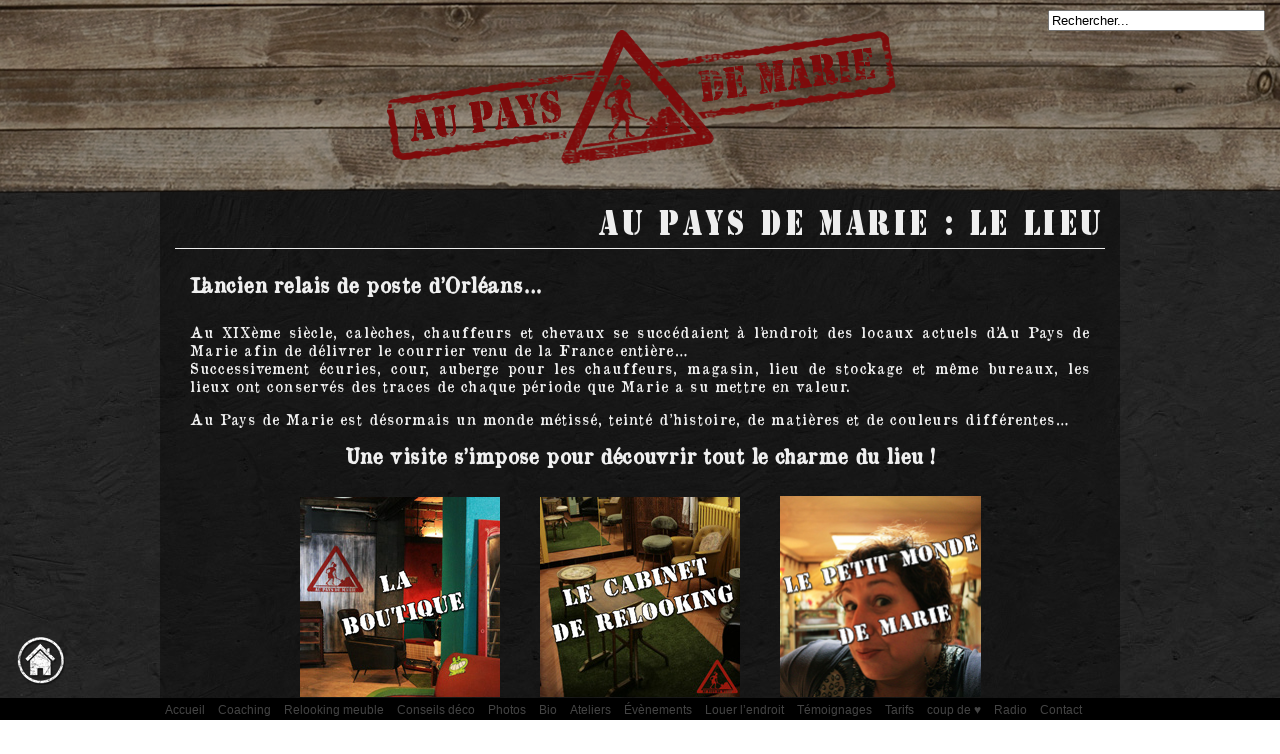

--- FILE ---
content_type: text/html; charset=UTF-8
request_url: http://www.aupaysdemarie.com/photos/photos-le-lieu
body_size: 6134
content:
<!DOCTYPE html PUBLIC "-//W3C//DTD XHTML 1.0 Transitional//EN" "http://www.w3.org/TR/xhtml1/DTD/xhtml1-transitional.dtd">
<html lang="fr-FR" xmlns="http://www.w3.org/1999/xhtml">   
<head profile="http://gmpg.org/xfn/11">  

<meta http-equiv="Content-Type" content="text/html; charset=UTF-8" />

<!-- calling monthly archives -->
  
 

<!-- done calling monthly archives -->
  
	<title>
	 | Photos : le lieu							</title>  


<!-- Superfish Support -->
<link rel="stylesheet" href="http://www.aupaysdemarie.com/wp-content/themes/marie/css/superfish.css" type="text/css" media="screen"/>
<!--
Add if you want to enable the SuperFish Navbar. It will need styling! 
<link rel="stylesheet" href="http://www.aupaysdemarie.com/wp-content/themes/marie/css/superfish-navbar.css" type="text/css" media="screen"/> -->
<!-- end superfish -->

<!--[if IE]>
<link rel="stylesheet" href="http://www.aupaysdemarie.com/wp-content/themes/marie/css/ie-sucks.css" type="text/css" media="screen" />
<![endif]-->

<link href="http://www.aupaysdemarie.com/wp-content/themes/marie/style.css" rel="stylesheet" type="text/css" />
<link href="http://www.aupaysdemarie.com/?wp_folio_css=css" rel="stylesheet" type="text/css" />


<!-- calling wp_head -->

	<!-- Meta Tag Manager -->
	<meta name="keywords" content="relooking, relooking à Orléans, coaching, coaching à orléans, orleans, déco, décoration, decoration, décorateur, décoratrice, recup, récupération, meuble peint, meuble customisé, déco, vintage, sur mesure, transformation de meuble, beauté révélée, meuble patiné, brocante, customisation, conseils image, conseils en décoration, conseil déco,relooking sur orleans,relooking sur orléans,relooking à orleans,relooking a orleans,relooking orleans,relooking centre,relooking conseil,relooking orleans, relooking loiret,relooking sur le loiret,relooking dans le loiret,relooking 45,relooking dans le 45,relooking dans le centre,relooking centre,relooking particulier,relooking particulier dans le loiret,relooking particulier sur le loiret,relooking entreprise,relooking entreprise sur le loiret,relooking entreprise dans le loiret,relooking particulier" />
	<meta name="description" content="Conseils en déco - Relooking de meubles - conseils en image (relooking &amp; coaching)" />
	<meta name="author" content="NikoMagnus" />
	<meta name="owner" content="AU PAYS DE MARIE" />
	<meta name="location" content="France, Orléans" />
	<meta name="robots" content="index,follow" />
	<meta name="revisit-After" content="14 days" />
	<meta name="reply-to" content="marie@aupaysdemarie.com" />
	<!-- / Meta Tag Manager -->
<link rel='dns-prefetch' href='//s.w.org' />
<link rel="alternate" type="application/rss+xml" title=" &raquo; Flux" href="http://www.aupaysdemarie.com/feed" />
<link rel="alternate" type="application/rss+xml" title=" &raquo; Flux des commentaires" href="http://www.aupaysdemarie.com/comments/feed" />

<script>
var MP3jPLAYLISTS = [];
var MP3jPLAYERS = [];
</script>
<link rel="alternate" type="application/rss+xml" title=" &raquo; Photos : le lieu Flux des commentaires" href="http://www.aupaysdemarie.com/photos/photos-le-lieu/feed" />
		<script type="text/javascript">
			window._wpemojiSettings = {"baseUrl":"https:\/\/s.w.org\/images\/core\/emoji\/2.3\/72x72\/","ext":".png","svgUrl":"https:\/\/s.w.org\/images\/core\/emoji\/2.3\/svg\/","svgExt":".svg","source":{"concatemoji":"http:\/\/www.aupaysdemarie.com\/wp-includes\/js\/wp-emoji-release.min.js?ver=4.8.27"}};
			!function(t,a,e){var r,i,n,o=a.createElement("canvas"),l=o.getContext&&o.getContext("2d");function c(t){var e=a.createElement("script");e.src=t,e.defer=e.type="text/javascript",a.getElementsByTagName("head")[0].appendChild(e)}for(n=Array("flag","emoji4"),e.supports={everything:!0,everythingExceptFlag:!0},i=0;i<n.length;i++)e.supports[n[i]]=function(t){var e,a=String.fromCharCode;if(!l||!l.fillText)return!1;switch(l.clearRect(0,0,o.width,o.height),l.textBaseline="top",l.font="600 32px Arial",t){case"flag":return(l.fillText(a(55356,56826,55356,56819),0,0),e=o.toDataURL(),l.clearRect(0,0,o.width,o.height),l.fillText(a(55356,56826,8203,55356,56819),0,0),e===o.toDataURL())?!1:(l.clearRect(0,0,o.width,o.height),l.fillText(a(55356,57332,56128,56423,56128,56418,56128,56421,56128,56430,56128,56423,56128,56447),0,0),e=o.toDataURL(),l.clearRect(0,0,o.width,o.height),l.fillText(a(55356,57332,8203,56128,56423,8203,56128,56418,8203,56128,56421,8203,56128,56430,8203,56128,56423,8203,56128,56447),0,0),e!==o.toDataURL());case"emoji4":return l.fillText(a(55358,56794,8205,9794,65039),0,0),e=o.toDataURL(),l.clearRect(0,0,o.width,o.height),l.fillText(a(55358,56794,8203,9794,65039),0,0),e!==o.toDataURL()}return!1}(n[i]),e.supports.everything=e.supports.everything&&e.supports[n[i]],"flag"!==n[i]&&(e.supports.everythingExceptFlag=e.supports.everythingExceptFlag&&e.supports[n[i]]);e.supports.everythingExceptFlag=e.supports.everythingExceptFlag&&!e.supports.flag,e.DOMReady=!1,e.readyCallback=function(){e.DOMReady=!0},e.supports.everything||(r=function(){e.readyCallback()},a.addEventListener?(a.addEventListener("DOMContentLoaded",r,!1),t.addEventListener("load",r,!1)):(t.attachEvent("onload",r),a.attachEvent("onreadystatechange",function(){"complete"===a.readyState&&e.readyCallback()})),(r=e.source||{}).concatemoji?c(r.concatemoji):r.wpemoji&&r.twemoji&&(c(r.twemoji),c(r.wpemoji)))}(window,document,window._wpemojiSettings);
		</script>
		<style type="text/css">
img.wp-smiley,
img.emoji {
	display: inline !important;
	border: none !important;
	box-shadow: none !important;
	height: 1em !important;
	width: 1em !important;
	margin: 0 .07em !important;
	vertical-align: -0.1em !important;
	background: none !important;
	padding: 0 !important;
}
</style>
<link rel='stylesheet' id='jquery-plugins-slider-style-css'  href='http://www.aupaysdemarie.com/wp-content/plugins/jj-nextgen-jquery-slider/stylesheets/nivo-slider.css?ver=4.8.27' type='text/css' media='all' />
<link rel='stylesheet' id='NextGEN-css'  href='http://www.aupaysdemarie.com/wp-content/plugins/nextgen-gallery/css/ngg_marie.css?ver=1.0.0' type='text/css' media='screen' />
<link rel='stylesheet' id='contact-form-7-css'  href='http://www.aupaysdemarie.com/wp-content/plugins/contact-form-7/includes/css/styles.css?ver=4.5.1' type='text/css' media='all' />
<link rel='stylesheet' id='mp3-jplayer-css'  href='http://www.aupaysdemarie.com/wp-content/plugins/mp3-jplayer/css/light.css?ver=2.7.1' type='text/css' media='all' />
<link rel='stylesheet' id='easy-fancybox.css-css'  href='http://www.aupaysdemarie.com/wp-content/plugins/easy-fancybox/easy-fancybox.css.php?ver=1.3.4' type='text/css' media='screen' />
<script type='text/javascript' src='http://www.aupaysdemarie.com/wp-includes/js/jquery/jquery.js?ver=1.12.4'></script>
<script type='text/javascript' src='http://www.aupaysdemarie.com/wp-includes/js/jquery/jquery-migrate.min.js?ver=1.4.1'></script>
<script type='text/javascript' src='http://www.aupaysdemarie.com/wp-includes/js/hoverIntent.min.js?ver=1.8.1'></script>
<script type='text/javascript' src='http://www.aupaysdemarie.com/wp-content/themes/marie/js/superfish.js?ver=4.8.27'></script>
<script type='text/javascript' src='http://www.aupaysdemarie.com/wp-content/themes/marie/js/supersubs.js?ver=4.8.27'></script>
<script type='text/javascript' src='http://www.aupaysdemarie.com/wp-content/themes/marie/js/wpfolio.js?ver=4.8.27'></script>
<script type='text/javascript' src='http://www.aupaysdemarie.com/wp-content/plugins/jj-nextgen-jquery-slider/script/jquery.nivo.slider.pack.js?ver=2.4'></script>
<script type='text/javascript' src='http://www.aupaysdemarie.com/wp-content/plugins/jj-nextgen-jquery-slider/script/jquery.jj_ngg_shuffle.js?ver=4.8.27'></script>
<script type='text/javascript' src='http://www.aupaysdemarie.com/wp-content/plugins/jj-nextgen-jquery-slider/script/jjnggutils.js?ver=4.8.27'></script>
<script type='text/javascript' src='http://www.aupaysdemarie.com/wp-includes/js/swfobject.js?ver=2.2-20120417'></script>
<script type='text/javascript' src='http://www.aupaysdemarie.com/wp-content/plugins/easy-fancybox/fancybox/jquery.fancybox-1.3.4.pack.js?ver=1.3.4'></script>
<link rel='https://api.w.org/' href='http://www.aupaysdemarie.com/wp-json/' />
<link rel="EditURI" type="application/rsd+xml" title="RSD" href="http://www.aupaysdemarie.com/xmlrpc.php?rsd" />
<link rel="wlwmanifest" type="application/wlwmanifest+xml" href="http://www.aupaysdemarie.com/wp-includes/wlwmanifest.xml" /> 
<meta name="generator" content="WordPress 4.8.27" />
<link rel="canonical" href="http://www.aupaysdemarie.com/photos/photos-le-lieu" />
<link rel='shortlink' href='http://www.aupaysdemarie.com/?p=57' />
<link rel="alternate" type="application/json+oembed" href="http://www.aupaysdemarie.com/wp-json/oembed/1.0/embed?url=http%3A%2F%2Fwww.aupaysdemarie.com%2Fphotos%2Fphotos-le-lieu" />
<link rel="alternate" type="text/xml+oembed" href="http://www.aupaysdemarie.com/wp-json/oembed/1.0/embed?url=http%3A%2F%2Fwww.aupaysdemarie.com%2Fphotos%2Fphotos-le-lieu&#038;format=xml" />

<meta name='NextGEN' content='1.8.3' />
<!-- All in one Favicon 4.4 --><link rel="shortcut icon" href="http://www.aupaysdemarie.com/favicon.ico" />
<link rel="icon" href="http://www.aupaysdemarie.com/favicon.png" type="image/png"/>

<!-- Easy FancyBox 1.3.4.9 using FancyBox 1.3.4 - RavanH (http://4visions.nl/en/wordpress-plugins/easy-fancybox/) -->
<script type="text/javascript">
/* <![CDATA[ */
jQuery(document).ready(function($){
var fb_timeout = null;
var fb_opts = { 'overlayShow' : true, 'overlayColor' : '#000', 'padding' : 0, 'centerOnScroll' : true, 'showCloseButton' : true, 'showNavArrows' : true, 'onCleanup' : function() { if(fb_timeout) { window.clearTimeout(fb_timeout); fb_timeout = null; } } };
/* IMG */
var fb_IMG_select = 'a[href$=".jpg"]:not(.nofancybox),a[href$=".JPG"]:not(.nofancybox),a[href$=".gif"]:not(.nofancybox),a[href$=".GIF"]:not(.nofancybox),a[href$=".png"]:not(.nofancybox),a[href$=".PNG"]:not(.nofancybox)';
$(fb_IMG_select).addClass('fancybox').attr('rel', 'gallery');
$('a.fancybox, area.fancybox').fancybox( $.extend({}, fb_opts, { 'transitionIn' : 'elastic', 'easingIn' : 'easeOutBack', 'transitionOut' : 'elastic', 'easingOut' : 'easeInBack', 'opacity' : true, 'titleShow' : true, 'titlePosition' : 'inside', 'titleFromAlt' : false }) );
/* PDF */
$('a[href$=".pdf"]:not(.nofancybox)').addClass('fancybox-pdf');
$('a.fancybox-pdf, area.fancybox-pdf').fancybox( $.extend({}, fb_opts, { 'type' : 'html', 'width' : '90%', 'height' : '90%', 'padding' : 10, 'autoScale' : false, 'titleShow' : false, 'titlePosition' : 'inside', 'titleFromAlt' : true, 'autoDimensions' : false, 'scrolling' : 'no', 'onStart' : function(selectedArray, selectedIndex, selectedOpts) { selectedOpts.content = '<object data="' + selectedArray[selectedIndex].href + '#toolbar=1&amp;navpanes=0&amp;nameddest=self&amp;page=1&amp;view=FitH,0&amp;zoom=80,0,0" type="application/pdf" height="100%" width="100%"><param name="src" value="' + selectedArray[selectedIndex].href + '#toolbar=1&amp;navpanes=0&amp;nameddest=self&amp;page=1&amp;view=FitH,0&amp;zoom=80,0,0" /><embed src="' + selectedArray[selectedIndex].href + '#toolbar=1&amp;navpanes=0&amp;nameddest=self&amp;page=1&amp;view=FitH,0&amp;zoom=80,0,0" type="application/pdf" height="100%" width="100%" /><a href="' + selectedArray[selectedIndex].href + '" style="display:block;font-size:18px;height:20px;position:absolute;top:50%;margin:-10px auto 0 auto">' + $(selectedArray[selectedIndex]).html() + '</a></object>' } }) );
/* Auto-click */ 
$('#fancybox-auto').trigger('click');
});
/* ]]> */
</script>
<style type="text/css">.fancybox-hidden{display:none}</style>
 <!-- done calling wp_head -->
</head>   

<body class="page-template-default page page-id-57 page-parent page-child parent-pageid-28">  

<!-- AVERTISSEMENT EN CAS D'INTERNET EXPLORER < version 7 -->
	<!--[if lt IE 7]>
		<div id="ie">
			Vous utilisez un navigateur bien peu respectueux des standards du web et d&eacute;pass&eacute;.</br>
			Essayez donc de mettre 	&agrave; jour Internet Explorer ou testez un autre navigateur, par exemple :<br/>
			<a href="http://www.mozilla-europe.org/fr/firefox/" target="_blank">Firefox</a><br/>
			<a href="http://www.apple.com/fr/safari/" target="_blank">Safari</a><br/>
			<a href="http://www.google.com/chrome" target="_blank">Google Chrome</a>...
		</div>
	<![endif]-->


<div class="container">  
	<div id="top-search"><div class = "search-form" >
 
	<form id="searchformbottom" method="get" action="/index.php">
	<input type="text" name="s" id="s" size="25" onclick="if(this.value == 'Rechercher...') this.value='';" onblur="if(this.value.length == 0) this.value='Rechercher...';" value="Rechercher..." tabindex="1" />
</form>
</div></div>
	<div id="header">
		<div class="accueil-header">
			<a href="http://www.aupaysdemarie.com"><img src="http://www.aupaysdemarie.com/wp-content/themes/marie/images/blank.png" alt="" width="500" height="180" /></a>
		</div>  
		<div class="headertext">   
		<h1><a href="http://www.aupaysdemarie.com/"></a></h1> 		 
		<h4></h4>  
		</div><!-- .headertext -->
	</div><!-- #header -->

<!-- MENU  --> 
	<div class="content-nav">
		<div class="nav">
									<div class="menu-header"><ul id="menu-marie" class="sf-menu sf-navbar"><li id="menu-item-158" class="menu-item menu-item-type-post_type menu-item-object-page menu-item-home menu-item-158"><a href="http://www.aupaysdemarie.com/">Accueil</a></li>
<li id="menu-item-161" class="menu-item menu-item-type-post_type menu-item-object-page menu-item-161"><a href="http://www.aupaysdemarie.com/coaching">Coaching</a></li>
<li id="menu-item-167" class="menu-item menu-item-type-post_type menu-item-object-page menu-item-167"><a href="http://www.aupaysdemarie.com/relooking-meuble">Relooking meuble</a></li>
<li id="menu-item-162" class="menu-item menu-item-type-post_type menu-item-object-page menu-item-162"><a href="http://www.aupaysdemarie.com/conseils-deco">Conseils déco</a></li>
<li id="menu-item-166" class="menu-item menu-item-type-post_type menu-item-object-page current-page-ancestor menu-item-166"><a href="http://www.aupaysdemarie.com/photos">Photos</a></li>
<li id="menu-item-160" class="menu-item menu-item-type-post_type menu-item-object-page menu-item-160"><a href="http://www.aupaysdemarie.com/bio">Bio</a></li>
<li id="menu-item-159" class="menu-item menu-item-type-post_type menu-item-object-page menu-item-159"><a href="http://www.aupaysdemarie.com/ateliers">Ateliers</a></li>
<li id="menu-item-168" class="menu-item menu-item-type-post_type menu-item-object-page menu-item-168"><a href="http://www.aupaysdemarie.com/evenements">Évènements</a></li>
<li id="menu-item-165" class="menu-item menu-item-type-post_type menu-item-object-page menu-item-165"><a href="http://www.aupaysdemarie.com/shooting">Louer l&#8217;endroit</a></li>
<li id="menu-item-170" class="menu-item menu-item-type-post_type menu-item-object-page menu-item-170"><a href="http://www.aupaysdemarie.com/temoignages">Témoignages</a></li>
<li id="menu-item-169" class="menu-item menu-item-type-post_type menu-item-object-page menu-item-169"><a href="http://www.aupaysdemarie.com/tarifs">Tarifs</a></li>
<li id="menu-item-164" class="menu-item menu-item-type-post_type menu-item-object-page menu-item-164"><a href="http://www.aupaysdemarie.com/coup-de">coup de ♥</a></li>
<li id="menu-item-537" class="menu-item menu-item-type-post_type menu-item-object-page menu-item-537"><a href="http://www.aupaysdemarie.com/audio">Radio</a></li>
<li id="menu-item-163" class="menu-item menu-item-type-post_type menu-item-object-page menu-item-163"><a href="http://www.aupaysdemarie.com/contact">Contact</a></li>
</ul></div>		</div>
	</div><!-- .nav -->
<!-- END MENU -->  




<!-- generated with page.php -->
   
<!-- begin page -->    
<!-- bouton accueil -->
<div class="accueil">
	<a href="http://www.aupaysdemarie.com"><img src="http://www.aupaysdemarie.com/wp-content/themes/marie/images/blank.png" alt="" width="50" height="50" /></a>
</div>
<!-- fin bouton accueil -->
<div id="content"> 
	
	<div class="  Photos : le lieu">

		<h2 class="pagetitle"><a href="http://www.aupaysdemarie.com/photos/photos-le-lieu" title="Permalink">
		
		Photos : le lieu</a></h2>
		
				
		<div class="widemargins"><!-- conditional class added to Pages -->
		
		<h2>Au pays de marie : le lieu</h2>
<h4>L&#8217;ancien relais de poste d&#8217;Orléans&#8230;</h4>
<p>Au XIXème siècle, calèches, chauffeurs et chevaux se succédaient à l&#8217;endroit des locaux actuels d&#8217;Au Pays de Marie afin de délivrer le courrier venu de la France entière&#8230;<br />
Successivement écuries, cour, auberge pour les chauffeurs, magasin, lieu de stockage et même bureaux, les lieux ont conservés des traces de chaque période que Marie a su mettre en valeur.</p>
<p>Au Pays de Marie est désormais un monde métissé, teinté d&#8217;histoire, de matières et de couleurs différentes&#8230;</p>
<h4 style="text-align: center;">Une visite s&#8217;impose pour découvrir tout le charme du lieu !</h4>
<p style="text-align: center;"><a title="Boutique" href="photos/photos-le-lieu/boutique"><img class="icone-galerie" title="Photos : la boutique" src="../wp-content/uploads/img/galerie/lieu/boutique.jpg" alt="Photos : la boutique" /></a><a title="Cabinet de relooking" href="photos/photos-le-lieu/cabinet-de-relooking"><img class="icone-galerie" title="Photos : le cabinet de relooking" src="../wp-content/uploads/img/galerie/lieu/cabinet.jpg" alt="Photos : le cabinet de relooking" /></a><a title="le petit monde de Marie" href="photos/photos-le-lieu/le-petit-monde-de-marie"><img class="icone-galerie" title="le petit monde de Marie" src="../wp-content/uploads/img/galerie/lieu/mariehome.jpg" alt="le petit monde de Marie" width="201" height="201" /></a></p>
 
		
				
		 
				
		</div><!-- .widemargins -->
  
		<div class="post-bottom-title"> 	</div><!-- .post-bottom-title -->
		
		<div class="widemargins">
		 <!--USER EDIT LINK-->
		</div><!--.widemargins-->

	</div><!-- .page[title] -->
</div><!-- #content -->
   

<!-- <rdf:RDF xmlns:rdf="http://www.w3.org/1999/02/22-rdf-syntax-ns#"
			xmlns:dc="http://purl.org/dc/elements/1.1/"
			xmlns:trackback="http://madskills.com/public/xml/rss/module/trackback/">
		<rdf:Description rdf:about="http://www.aupaysdemarie.com/photos/photos-le-lieu"
    dc:identifier="http://www.aupaysdemarie.com/photos/photos-le-lieu"
    dc:title="Photos : le lieu"
    trackback:ping="http://www.aupaysdemarie.com/photos/photos-le-lieu/trackback" />
</rdf:RDF> -->    


<!-- end page -->     

<div class="footer-content">
<div class="footer">

<div class="center">
	 </div> <!-- end footer center -->
 
<div class="left">
	</div> <!-- end footer left -->

<div class="right">
	</div> <!-- end footer right -->

</div><!-- footer -->

</div><!-- footer-content -->



</div><!-- .container -->
<!-- 20 queries. 0,084 seconds. -->  
<!-- calling wp_footer -->
<script type='text/javascript' src='http://www.aupaysdemarie.com/wp-content/plugins/contact-form-7/includes/js/jquery.form.min.js?ver=3.51.0-2014.06.20'></script>
<script type='text/javascript'>
/* <![CDATA[ */
var _wpcf7 = {"loaderUrl":"http:\/\/www.aupaysdemarie.com\/wp-content\/plugins\/contact-form-7\/images\/ajax-loader.gif","recaptcha":{"messages":{"empty":"Merci de confirmer que vous n\u2019\u00eates pas un robot."}},"sending":"Envoi en cours..."};
/* ]]> */
</script>
<script type='text/javascript' src='http://www.aupaysdemarie.com/wp-content/plugins/contact-form-7/includes/js/scripts.js?ver=4.5.1'></script>
<script type='text/javascript' src='http://www.aupaysdemarie.com/wp-content/plugins/easy-fancybox/fancybox/jquery.easing-1.3.pack.js?ver=1.3'></script>
<script type='text/javascript' src='http://www.aupaysdemarie.com/wp-content/plugins/easy-fancybox/fancybox/jquery.mousewheel-3.0.4.pack.js?ver=3.0.4'></script>
<script type='text/javascript' src='http://www.aupaysdemarie.com/wp-content/plugins/easy-fancybox/jquery.metadata.js?ver=2.1'></script>
<script type='text/javascript' src='http://www.aupaysdemarie.com/wp-includes/js/wp-embed.min.js?ver=4.8.27'></script>
<!-- Générer en 0,085 secondes. Faites 20 les requêtes de base de données et 0 les requêtes de la mémoire cache. Mémoire utilisée - 5.02MB -->
<!-- Cached by DB Cache Reloaded Fix -->
 
<!-- done calling wp_footer -->
</body>  </html>

--- FILE ---
content_type: text/css
request_url: http://www.aupaysdemarie.com/wp-content/themes/marie/style.css
body_size: 4518
content:
/*
Theme Name: Au Pays de Marie
Theme URI: http://wpfolio.visitsteve.com/wiki/
Description: Le thème du pays de Marie
Author: NikoMagnus via le theme WPFolio par Steve Lambert
Tags: fixed-width, photoblogging, one-column, two-columns, theme-options, custom-background, threaded-comments, custom-menu, custom-colors
License: GNU General Public License v3.0
License URI: http://www.gnu.org/licenses/gpl.html
.
NOTE: Modifying CSS
1. Use the included sample child theme
2. rules commented out and wrapped in parentheses i.e.
($WPFolio_body_font)
are handled by the header.php file and editable in
Current Theme Options in the Wordpress dashboard. They
can be overridden by the child theme.
*/
/* BEGIN user editable area */

@font-face {
	font-family:"oldnewspapertypes";
	src:url('fonts/oldnewspapertypes-webfont.eot?') format("eot")
		,url("fonts/oldnewspapertypes-webfont.woff") format("woff")
		,url("fonts/oldnewspapertypes-webfont.ttf") format("truetype")
		,url("fonts/oldnewspapertypes-webfont.svg") format("svg");
	font-weight:normal;
	font-style:normal;
}

@font-face {
	font-family:"Quicksand";
	src:url('fonts/Quicksand_Light-webfont.eot?') format("eot")
		,url("fonts/Quicksand_Light-webfont.woff") format("woff")
		,url("fonts/Quicksand_Light-webfont.ttf") format("truetype")
		,url("fonts/Quicksand_Light-webfont.svg") format("svg");
	font-weight:normal;
	font-style:normal;
}


@font-face {
	font-family:"Nixie One";
	src:url('fonts/NixieOne.eot?') format("eot")
		,url("fonts/NixieOne.woff") format("woff")
		,url("fonts/NixieOne.ttf") format("truetype")
		,url("fonts/NixieOne.svg#NixieOne") format("svg");
	font-weight:normal;
	font-style:normal;
}


@font-face {
	font-family: 'Army';
	src: url('fonts/army_thin-webfont.eot');
	src: url('fonts/army_thin-webfont.eot?#iefix') format('embedded-opentype'),
		url('fonts/army_thin-webfont.woff') format('woff'),
		url('fonts/army_thin-webfont.ttf') format('truetype'),
		url('fonts/army_thin-webfont.svg') format('svg');
	font-weight: normal;
	font-style: normal;
}

body{
	font-family: oldnewspapertypes, Helvetica, Verdana, Arial, sans-serif;
	color: #efefef !important;
	background-repeat: repeat;
	background-image: url(images/background.jpg);
	margin: 0px;
}
#top-search{
	top: 10px;
	right: 15px;
	position: absolute;
	z-index: 10;
	width: 100%;
	height: 28px;
	text-align: right;
}
.container{
	background-color: transparent !important;
	margin-top: 0px;
	margin-left: auto;
	margin-bottom: 0px;
	margin-right: auto;
	text-align: center;
	padding: 0px;
}
#content{
	padding-top: 10px;
	padding-bottom: 15px;
	margin-left: auto;
	margin-bottom: 0;
	margin-right: auto;
	margin-top: -20px;
	width: 960px;
	font-weight: normal;
	text-align: left;
	line-height: 1.4em;
	font-size: 12px;
	clear: both;
	max-width: auto;
	max-height: auto;
	background-image: url(images/bg-content.png);

}

#content-accueil,#content-coaching{
	position: absolute;
	width: 1050px;
	top: 10px;
	left: 50%;
	margin-left: -525px;
}

/* @group htags */
h1,h2,h3,h4,h5,h6,form,fieldset{
	/* font-family: ($WPFolio_headline_font)*/
	margin:0;
	padding:0;
	clear:both;
}
h1{ /*font-size: ($WPFolio_headline_size)*/ }
h1,h2,h3 { /*color: (WPFolio_highlight_color)*/ }
h3 {
	font-size: 1.4em;
}
h4{
	/*color: ($WPFolio_second_color)*/
	margin-bottom: 25px;
	margin-right: 30px;
	margin-left: 30px;
	font-size: 1.7em;
	line-height: 1.3em;
}
h6{
	font-style: normal;
	font-weight: normal;
	font-family: Arial, Helvetica, Verdana, sans-serif;
	letter-spacing: 2px;
	line-height: 1em;
	margin-bottom: 15px;
	font-size: x-small;
	text-align: justify;
	margin-right: 30px;
	margin-left: 30px;
}.low{ display:none; }
#content h1, #content h2, #content h3, #content h4, #content h5, #content h6{
}

#content h2, #content h3{
	color: #eeeeee;
	font-family: Army;
	padding-top: 15px;
	line-height: 1em;
	text-align: right;
	margin-right: 15px;
	margin-left: 15px;
	margin-bottom: 25px;
	margin-top: 1px;
	border-bottom-color: #eeeeee;
	border-bottom-width: 1px;
	border-bottom-style: solid;
	padding-bottom: 6px;
	font-size: 3em;
	font-weight: normal;
	letter-spacing: 0.1em;
}
#content h1 {
	letter-spacing: .1em;
	padding: .2em 0em;
}
#content p{
	letter-spacing: 1px;
	line-height: 1.3em;
	margin-bottom: 15px;
	font-size: 1.2em;
	text-align: justify;
	margin-right: 30px;
	margin-left: 30px;
}#content ul{
	list-style-image: url(images/coche.png);
	padding-bottom: 15px;
}
#content li{
	margin-right: 15px;
	font-size: 1.2em;
	margin-left: 40px;
	margin-bottom: 12px;
	text-align: justify;
}h2.pagetitle{
	display: none;
	visibility: hidden;
	text-transform: uppercase;
	text-align: center;
}
.home h2.pagetitle{display: none;}
/* @end */
/* @group links */
a{
	color: #666666 !important;
	font-weight: normal !important;
}
a:link{
	color: #666666;
	text-decoration: none;
}
a:visited{
	color: #666666;
	text-decoration: none;
}
a:active{
	color: #666666;
	text-decoration: none;
}
a:hover{
	color: white !important;
	text-decoration: underline;
}
/* @end */
/* @group header */


.icone-galerie{
	margin: 20px;
	filter:alpha(opacity=100);
	-moz-opacity: 1.0;
	opacity: 1.0;
}

.icone-galerie:hover{
	filter:alpha(opacity=50);
	-moz-opacity: 0.50;
	opacity: 0.50;
}

.image-galerie{
	width: 400px;
	border-style: solid;
	border-color: #333333;
	border-width: 1px;
	filter:alpha(opacity=100);
	-moz-opacity: 1.0;
	opacity: 1.0;	margin-left: auto;
	margin-bottom: 20px;
	margin-right: auto;
	text-align: center;
	display: block;
}


.image-galerie:hover,{
border-width: 1px;
border-style: solid;
border-color: #cccccc;
filter:alpha(opacity=50);
-moz-opacity: 0.50;
opacity: 0.50;
}

.fond-blanc{
	padding-bottom: 15px;
	background-repeat: repeat;
	background-image: url(images/bg-menu.png);
}
.constructeur{
	position: relative;
	width: 100%;
	text-align: center;
}
.constructeur img{
	margin-bottom: 75px;
	margin-right: 35px;
	margin-left: 35px;
}
div#header{
	position: relative;
	padding-top: 0px;
	background-position: center;
	margin-right: auto;
	width: 100%;
	height: 200px;
	background-image: url(images/header.png);
	background-repeat: no-repeat;
	margin-left: auto;
	overflow: hidden;
}
.headertext{
   	overflow: hidden;
	text-align: left;
	padding: 0 0 0 13px;
}
.headertext h1 a{
	/*color: ($WPFolio_highlight_color)*/
	font-weight: normal;
	font-style: normal;
}
.headertext h1 a:hover{
	opacity: 0.25;
}
#header h4{
	padding-top: .15em;
	font-weight: normal;
	font-style: normal;}
/* @end */
/* @group .entry styles */
div.entry{
	padding: 0px;
	font-size: 12px;
	clear:both;
	margin: 0px auto 20px;
	overflow: hidden;
}
div.entry.notblog p{
	text-align: left;
}
.entrycat{
	margin-top: 0px;
	margin-bottom: 0px;
	margin-left: auto;
	margin-right: auto;
	padding: 0px;
	font-size: 11px;
	font-weight: normal;
	line-height: 16px;
	text-align: center;
}
.entrycat a{
	text-align: center;
	padding: 10px;
	font-weight: bold;
}
/* @end */
/* @group images */
img {border:none;
}
.entry img{margin: 0;
	padding: .5em 0;}
.entry img.alignleft {
	padding: .5em 1em .5em 0;}
.entry img.alignright {
	padding: .5em 0 .5em 1px;	
}
img.size-large, img.aligncenter {
	margin: 0;
	padding: .5em 0;
}
.entrycat img{
	margin: 3px 3px 3px 3px;
	margin-bottom: 2px;
}
.wp-caption{
	text-align: center;
	padding-top: 4px;
	margin: 10px;
}
.wp-caption img{
	margin: 0;
	padding: 0;
	border: none;
}
.img-frame{
	width: 25%;
	min-width: 220px;
	height:225px;
	float: left;
	display: inline;
	margin-top: 10px;
}
.img-container{
	text-align:center;
	margin-right:auto;
	margin-left: auto;
	display: inline-table;
}
.img-frame-caption{
	width:60%;
	margin-left:auto;
	margin-right:auto;
}
.img-frame-caption a{
	font-weight: normal;
	font-style: normal;
	padding: 0;
}
.page p img{
	padding: 0;
	border-style: none;
	margin-top: 0;
	margin-bottom: 0;
}
.alignright,img.alignright{
	float:right;
	margin: 0 0 0 1em;
}
.alignleft,img.alignleft{
	float:left;
	margin: 0 1em 0 0;
}
.aligncenter, img.aligncenter{
	display:block;
	text-align:center;
	margin: 1em auto;/*this might need to be removed*/
}
.notable .alignnone{
	/* alignnone defaults to center for artworks, but not for blog */
}
.entry .alignnone{
	display: block;
	margin-left: auto;
	margin-right: auto;
	text-align: center;
}

.wp-caption-text{
	text-align: center !important;
	margin: 5px;
	padding: 5px 0 0;
	font-size: 2em;
	color: fuchsia;
}
/* @end */
/* @group prev/next navigation */
.prevnext{
	min-height: 1em;
	margin: .5em 0 2em;
}
.prevnext a, link{
	text-decoration: none;
	padding: .5em;
}
.prev a:active{
	text-decoration: none;
	padding: .5em;
}
.prevnext a:hover{
	/* background-color: ($WPFolio_highlight_color)*/
	text-decoration: none;
	padding: .5em;
	background:	rgba(225, 225, 225, 0.8);
}
.prev{
	float: left;
	margin-left: 150px;
	display: block;
}
.next{
	float: right;
	margin-right: 150px;
	display: block;
}
.prev :before{
	content: "← ";
	font-size: 1.2em;
}
.next :after{
	content: " →";
	font-size: 1.2em;
}
/* @end */
/* @group new navbar */
div.content-nav{
	left: 0px;
	padding-bottom: 2px;
	z-index: 999;
	background-color: black;
	position: fixed;
	bottom: 0px;
	height: 20px;
	background-image: url(images/bg-menu.png);
	background-repeat: repeat;
	width: 100%;
}
/*** SUPERFISH SKIN ***/
div.nav{
	min-width: 960px;
	background-color: black;
	margin-right: auto;
	margin-left: auto;
	font-family: Helvetica, Arial, sans-serif;
	margin-bottom: 0px;
	margin-top: 0px;
	width: 960px;
}
                        
div.coach-nav{
	padding-bottom: 5px;
	padding-top: 5px;
	background-color: black;
	margin-right: auto;
	margin-left: auto;
	font-family: Helvetica, Arial, sans-serif;
	margin-bottom: 0px;
	margin-top: 0px;
	width: 1020px;
}
                        
div.coach-nav a {
	margin-right: 0.5em;
	margin-left: 0.5em;
}
.sf-menu{
	float: left;
	font-size: .8em;
}
.sf-menu li a{
	font-size: 0.9em;
	background-color: black !important;
	padding-right: 0.4em;
	padding-left: 0.4em;
	padding-bottom: 0em;
	padding-top: 0em;
	font-weight: normal;
	font-style: normal;
	text-decoration:none;
	color: #444444 !important;
}
.sf-menu li a:hover{
	background-color: black !important; !important;
}
.sf-menu li{
	margin-bottom: 7px;
	margin-top: 7px;
	margin-right: .3em;
}
.sf-menu li li, .sf-menu li li li{
	background-color: transparent !important;

}
.sf-menu li:hover, .sf-menu li.sfHover,
.sf-menu a:focus, .sf-menu a:hover, .sf-menu a:active{
	outline:		0;
	color: #999999 !important;
}
div.menu-header ul li.current-menu-item a{
	font-weight: bold  !important;
	color: #999999  !important;
	background:	none  !important;
}
div.menu-header ul li ul.sub-menu a{
	font-weight: normal;
	text-transform: none;
	background: none;
}
/*** arrows **/
.sf-menu a.sf-with-ul{
	padding-right: 	1em;
	min-width:		1px;/* trigger IE7 hasLayout so spans position accurately */
}
.sf-sub-indicator{
	position:		absolute;
	display:		block;
	right:			.75em;
	top:			1.05em;/* IE6 only */
	width:			10px;
	height:			10px;
	text-indent: 	-999em;
	overflow:		hidden;
	background:		url('../images/arrows-ffffff.png') no-repeat -10px -100px;/* 8-bit indexed alpha png. IE6 gets solid image only */
}
a > .sf-sub-indicator{  /* give all except IE6 the correct values */
	top:			.8em;
	background-position: 0 -100px;/* use translucent arrow for modern browsers*/
}
/* @end */
/* @group blog styles */
div.notable{
	width: 960px;
	overflow: hidden;
}
div.notable-post{
	background-image: url(images/bg-menu.png);
	padding: 0;
	margin: 0 0 5em;
}
h2.post-title a{
	text-align: left;
	font-size: 1.2em;
	font-weight: normal;
	font-style: normal;
	padding: 0;
	margin: 0;
}
h4.notable-date a{
	font-weight: normal;
	font-style: normal;
}
.notable-post h2, .notable-post h3{
	line-height: 1.8em;
}
.notable-post h3{
	padding: 0px;
	margin-top: 0px;
	margin-bottom: .5em;
}
div.notable-post h3 a, link{
	font-weight: normal;
	font-style: normal;
}
div.notable-post h4{
	margin-bottom: 1em;
	font-weight: normal;
	font-style: normal;
}
div.notable-post p{
	margin-bottom: 1em;
	margin-top: 0;
}
div.notable-post a{
	/*color: ($WPFolio_second_color)*/
}
div.notable-post a:hover{
	/*color: ($WPFolio_highlight_color)*/
	opacity: 0.75;
}
/* @end */
/* @group sidebar */
#sidebar{
	/* color: ($WPFolio_highlight_color)*/
	display: block;
	                                      
	font-size: 12px;
	font-weight: normal;
	text-align: left;
	list-style:none;
	width: 240px;
	float: right;
	line-height: 1.5em;
}
#sidebar h2.widgettitle{
	padding: 0;
	font-size: 12px;
	margin-bottom: .5em;
	text-align: center;
	font-weight: normal;
	text-transform: uppercase;
}
#sidebar ul{
	list-style: none;
	margin-left: 0;
	padding-left: 0;
	margin-bottom: 2em;
	margin-top: 0;
}
#sidebar ul li{
	margin-left: 0;
	padding-left: 0;
	margin-bottom: .5em;
}
#sidebar a{
	font-weight: normal;
	font-style: normal;
}
#sidebar a:hover{
	opacity: 0.75;
}
#sidebar form{
	padding-top: 1em;
	padding-bottom: 1em;
}
#sidebar #searchform div label.screen-reader-text{
}
#sidebar .widget_calendar table#wp-calendar{
	margin-right: auto;
	margin-left: auto;
	width: 240px;
	text-align: center;
}
/* @end */
/* @group comments */
#comments{
	margin-top: 1em;
}
.comment-body{
	border-bottom: 1px solid #E8E8E8;
	text-align: justify;
	margin-bottom: 10px;
	padding: 10px;
}
.bypostauthor, 
.comment-author-admin{
	background: #fdf9c4 repeat-x scroll;
	-moz-border-radius: 10px;
	-webkit-border-radius: 10px;
	border: 1px solid #eee;
	border-bottom: none;
}
ol.commentlist ul{
	list-style-type: none;
}
.required{
	color: red;
}
p.form-allowed-tags {
	font-size: smaller;
	line-height: 1em;
	clear: both;
	width: 350px;
	margin: 0 0 0 6.5em;
}
#commentform label{
	position: relative;
	float: left;
	width: 60px;
	text-align: right;
}
#commentform input, #commentform textarea{
	margin-left: 7px;
}
/* @end */
/* @group footer */
.footer-content{
	display: block;
	width: 100%;
	text-align: left;
	font-size: 11px;
	clear: both;
	margin-top: 10px;
	overflow: auto;
}
.footer{
	width:960px;
	margin-left: auto;
	margin-right: auto;
	text-align: left;
	font-size: 11px;
	clear: both;
	margin-top: 10px;
	padding: 10px 30px 20px;
	overflow: auto;
}
.footer a{
	font-weight: normal;
}
.footer .center{
width: 100%;
text-align: center;
}
.footer .left{
padding-top: .8em;
float: left;
padding-right: 10px;
width: 440px;
}
.footer .right{
padding-top: .8em;
float: right;
text-align: right;
padding-left: 10px;
width: 440px;
}
.footer .right img, .footer .left img, .footer .center img{
	vertical-align: text-top;
}
/* @end */
/* @group gallery */
.gallery{
	margin: auto;
}
.gallery-item{
	float: left;
	margin-top: 10px;
	text-align: center;
	width: 33%;
}
.gallery-caption{
	margin-left: 0;
}
/* @end */
/* @group edit-link styles */
.edit-link a:before{
	content:"✎ ";
	font-size: 1.3em;
}
.edit-link a.post-edit-link{
	background-color: #FF0;
	font-size: 12px;
	font-weight: normal;
	padding: .5em .8em 2px .5em;
	color: #000;
}
/* @end */
.post-bottom-title{
	margin: 5px 30px 0px;
	text-align: center;
	font-size: 11px;
	clear: both;
}
p.link_pages {
	clear: both;
}
.Page.not.found p{
	font-size: 1.5em;
}
code{
	color: gray;
	font-family: "Courier New", Courier, mono;
}
.info{
	margin: 0px 10px 5px;
	padding: 5px;
	font-size: 12px;
	font-weight: normal;
	text-align: justify;
}
blockquote{
	background: url(images/quote.png) no-repeat 15px 5px;
	margin: 0;
	padding: 1em 4em;
	line-height: 1.5em;
	font-style: italic;
}
.widemargins{
	margin: auto;
}
.widemargins-override{
margin: auto;
}
.justify{
text-align: justify;
}
.sticky {
	border: 1px solid #ddd;
	background-color: #f3f3f3;
	padding: 0px 10px;
	-moz-border-radius: 3px;
	-khtml-border-radius: 3px;
	-webkit-border-radius: 3px;
	border-radius: 3px;
}
div.archive-result img{
	float: left;
	margin-right: 2em;
	margin-bottom: 1em;
}
.clear-both{
	clear: both;
}
img#wpstats{
position: absolute;
left: -999em;
}
.hidden{
	visibility: hidden;
	display: none;
}

/* AVERTISSEMENT EN CAS D'INTERNET EXPLORER < version 7 */
#ie {
	line-height: 1.2em;
	background-color: #ffc1c1;
	left: 10px;
	position: absolute;
	top: 10px;
	padding: 8px;
	font-size: 0.7em;
	width: 180px;
	color: black;
	z-index: 999;
}
.news {
	background-image: url(images/news.png);
	height: 67px;
	width: 126px;
	margin-left: -510px;
	left: 50%;
	top: 26px;
	position: absolute;
}
.news:hover {
	background-image: url(images/news-hover.png);
}
.facebook{
	background-image: url(images/facebook.png);
	height: 68px;
	width: 138px;
	margin-left: -475px;
	left: 50%;
	top: 106px;
	position: absolute;
}
.facebook:hover {
	background-image: url(images/facebook-hover.png);
}
.accueil{
	background-color: transparent;
	background-image: url(images/accueil.png);
	background-repeat: no-repeat;
	width: 50px;
	height: 50px;
	position: fixed;
	bottom: 35px;
	left:15px;
}
.accueil:hover{
	background-image: url(images/accueil-hover.png);
}
.accueil-header{
	margin-left: auto;
	margin-right: auto;
	width: 500px;
	height: 180px;
	position: relative;
	background-color: transparent;
}

--- FILE ---
content_type: text/css;charset=UTF-8
request_url: http://www.aupaysdemarie.com/?wp_folio_css=css
body_size: 423
content:
		
		body, #content, .title, .nav, .widgettitle { 
			font-family :  ;
			}
		
		body, .container, .container p, #content, div.notable-post {
			color: # ;
			
			}
		
		h1,h2,h3,h4,h5,h6 {
			font-family: ;
			}
		h1 { 
			font-size: ;
			}
			
		h1,h2,h3, .headertext h1 a, a:link, a:active, a:hover, .sf-menu li:hover, .sf-menu li.sfHover, .sf-menu a:focus, .sf-menu a:hover, .sf-menu a:active, 			  div.notable-post h3 a, link, 	div.notable-post a:hover, #links, #links h1, #links h2, #links a:hover, div.prevnext a:hover {
			
			color: #; 
			
			}
			
		h4, .sf-menu a, .sf-menu a:visited, div.notable-post a, #sidebar h2.widgettitle, #links ul, #links ul li, #links ul li ul, links a {
			
			color: #;
			
			}
		.headertext {
			
			visibility:; 
			
			}
		.container, .sf-menu li a, .sf-menu li li, .sf-menu li li li{
			
			background-color: #;
			
			}
		.nav, .widgettitle, div.prevnext{
			
			text-transform:;
			
			}
		div.footer {
		
		background-color: #;
		
		border-top: solid 1px #;
		
		}
		.sf-menu li li, .sf-menu li li li {
	
		border-top: solid 1px #;
	
		border-left: solid 1px #;
		
		}
	
	